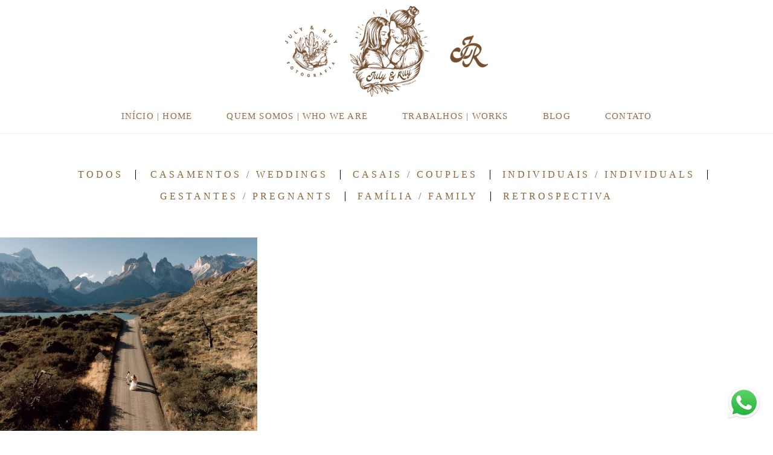

--- FILE ---
content_type: text/html; charset=utf-8
request_url: https://www.julyeruyfotografia.com/portfolio/tag/elopement
body_size: 6842
content:
<!DOCTYPE html>
<html lang="pt-BR">

<head>
  <title>Trabalhos - July e Ruy Fotografia</title>
  <meta charset="UTF-8">
  <meta name="description" content="Portfólio de Trabalhos por July e Ruy Fotografia">
  <meta name="keywords" content="wedding photography,fotografia de casamento,fotografia de casal,destination wedding,elopement wedding,elopement photographers,fotógrafo de casamento,casamento no maranhão,fotografia de destino,fotografia de viagens,travel photography,fotografos de casamento,fotografia de eventos,casamentos,decoração de casamento,noivas,turismo,viagens,casamento no exterior,fotografia em são luis,fotógrafo no maranhão,fotógrafo no nordeste,casamento no nordeste,Fotografia Lençóis Maranhenses,Lençóis Maranhenses,Fotografos de Casamento no Rio de Janeiro">
  <meta name="author" content="">
  <meta property="og:title" content="Trabalhos - July e Ruy Fotografia">
  <meta property="og:description" content="Portfólio de Trabalhos por July e Ruy Fotografia">
  <meta property="og:type" content="website">
  <meta property="og:url" content="https://www.julyeruyfotografia.com/portfolio/tag/elopement">
  <meta property="og:image" itemprop="image" content="https://alfred.alboompro.com/crop/width/600/height/400/mode/jpeg/quality/70/url/storage.alboom.ninja/sites/5055/img/og_image/a1.png?t=1697490938">
  <meta property="og:image:type" content="image/jpeg">
  <meta property="og:image:width" content="600">
  <meta property="og:image:height" content="400">
  <meta name="viewport" content="width=device-width, initial-scale=1.0, user-scalable=yes">
  <meta name="mobile-web-app-capable" content="yes">

  
      <!-- Canonical URL -->
    <link rel="canonical" href="https://www.julyeruyfotografia.com/portfolio/elopement">
  
  <link rel="shortcut icon" type="image/png" href="https://storage.alboom.ninja/sites/5055/img/a3128px.png?t=1625686203" />  <meta name="google-site-verification" content="NPooTusqAIDeBUySFV3rx5sX3BbjJjAKkPF11Cl7E-I" />
      <link rel="stylesheet" href="https://bifrost.alboompro.com/static/boom-v3/themes/9/dist/css/main.min.css?v=2.8.594" id="cssPath">
          <link rel="stylesheet" href="https://bifrost.alboompro.com/static/boom-v3/assets/vendors/font-awesome/5.15.4/css/all.min.css?v=2.8.594">
  
  <style type="text/css">h2.cs__title {
    text-transform: none;
}


.cs--blog .cp__container, .cs--last-posts .cp__container {
    z-index: 3;
    position: relative;
    background: #fff;
    margin-left: 5%;
}
.cp--post-preview .cp__container {
    padding: 35px 60px;
    margin-top: -1px;
    background: #fff !important;
    /* transition: background-color .2s; */
}

.main-header {
    padding-top: 10px;
    padding-bottom: 10px;
}

.cs--portfolio .content-preview {
    width: 33.3%;
}



/*CSS DO TEMA ARQ3*/

/* MENU */
 .mhm__item{
     transition: 0.3s;
}
 .mhm__item:hover {
     transition: 0.3s;
     text-decoration: overline;
}
/* FIM MENU */
/* TÍTULOS */
 h2.cs__title {
     display: inline-block;
     border-bottom: 1px solid #656565;
     padding-bottom: 6px;
}
 h2.cs__title:after {
     content: "";
     position: absolute;
     background: #656565;
     display: block;
     width: 14px;
     height: 5px;
     border-radius: 5px;
     bottom: -3px;
     left: 0;
     transition: 0.2s;
}
 h2.cs__title:hover:after{
     width: 60%;
     transition: 0.2s;
}
 h1.as__title {
     display: inline-block;
     border-bottom: 1px solid #CCC;
     padding-bottom: 6px;
     text-transform: uppercase;
}
 .as__title:after {
     content: "";
     position: relative;
     background: #656565;
     display: block;
     width: 14px;
     height: 5px;
     border-radius: 5px;
     bottom: -9px;
     left: 0;
     transition: 0.2s;
}
 .as__title:hover:after{
     width: 50px;
     transition: 0.2s;
}
 h1.ac__title {
     border-bottom: 1px solid #9a9a9a;
     display: inline-block;
     padding-bottom: 6px;
}
 h1.ac__title:after {
     content: "";
     position: absolute;
     background: #656565;
     display: block;
     width: 1%;
     height: 5px;
     border-radius: 5px;
     margin-top: 4px;
     transition: 0.3s;
}
 h1.ac__title:hover:after {
     width: 5%;
     transition: 0.3s;
}
/* FIM TÍTULOS */
/* CONTAINER */
 .cp__container, .cp__header {
     width: 90%;
}
/* BLOG / EFEITOS */
 .cs--blog .cp--post-preview .cp__container, .cs--last-posts .cp--post-preview .cp__container{
     margin-top: -40px;
}
 .cs--blog .cp__container, .cs--last-posts .cp__container {
     z-index: 3;
     position: relative;
     background: #FFF;
     margin-left: 5%;
}
 .cs--blog .content-status, .cs--last-posts .content-status{
     display: none;
}
 .cs--blog .cp__thumbnail:before, .cs--last-posts .cp__thumbnail:before{
     display: none;
}
 .cs--blog .cp__container, .cs--blog .cp__header, .cs--last-posts .cp__container, .cs--last-posts .cp__header {
     transition: all 400ms;
     overflow: hidden;
}
 .cs--blog .cp__container:first-child, .cs--last-posts .cp__container:first-child {
     margin-top:-15px;
     margin-left:-15px;
}
 .cs--blog .cp__header:first-child, .cs--last-posts .cp__header:first-child {
     margin-top:0;
     margin-left:0;
}
 .cs--blog .cp__header:last-child, .cs--last-posts .cp__header:last-child {
     margin-top:0;
     margin-left:0;
}
 .cs--blog .cp__container::before, .cs--last-posts .cp__container::before {
     content:" ";
     position: absolute;
     top: 5%;
     right: -100%;
     bottom: auto;
     left: auto;
     width:90%;
     height:2px;
     background-color:#656565;
     transition: all 400ms;
}
 .cs--blog .content-preview:hover .cp__container::before, .cs--last-posts .content-preview:hover .cp__container::before {
     right: 5%;
}
 .cs--blog .cp__container::after, .cs--last-posts .cp__container::after {
     content:" ";
     position: absolute;
     top: auto;
     right: auto;
     bottom: 5%;
     left: -100%;
     width:90%;
     height:2px;
     background-color:#656565;
     transition: all 400ms;
}
 .cs--blog .content-preview:hover .cp__container::after, .cs--last-posts .content-preview:hover .cp__container::after {
     left: 5%;
}
 .cs--blog .cp__header::before, .cs--last-posts .cp__header::before {
     content:" ";
     position: absolute;
     top: -100%;
     right: auto;
     bottom: auto;
     left: 5%;
     width:2px;
     height:90%;
     background-color:#656565;
     transition: all 400ms;
}
 .cs--blog .content-preview:hover .cp__header::before, .cs--last-posts .content-preview:hover .cp__header::before {
     top: 5%;
}
 .cs--blog .cp__header::after, .cs--last-posts .cp__header::after {
     content:" ";
     position: absolute;
     top: auto;
     right: 5%;
     bottom: -100%;
     left: auto;
     width:2px;
     height:90%;
     background-color:#656565;
     transition: all 400ms;
}
 .cs--blog .content-preview:hover .cp__header::after, .cs--last-posts .content-preview:hover .cp__header::after {
     bottom: 5%;
}
/* FIM BLOG / EFEITOS */
/* PORTIFÓLIO */
 .mc--jobs article.content-preview.cp--album-preview.cp--type-photo.col-3, .cs--most-viewed article.content-preview.cp--album-preview.cp--type-photo.col-3,.cs--last-jobs article.content-preview.cp--album-preview.cp--type-photo.col-3 {
     position: relative;
     background: #FFF;
     transition: 0.1s ease-in;
}
 .mc--jobs article.content-preview.cp--album-preview.cp--type-photo.col-3:hover,.cs--most-viewed article.content-preview.cp--album-preview.cp--type-photo.col-3:hover,.cs--last-jobs article.content-preview.cp--album-preview.cp--type-photo.col-3:hover {
     position: relative;
     background: #f3eeee;
     transform: scale(1.02);
     z-index: 999;
     transition: 0.2s ease-in;
}
 .mc--jobs article.content-preview:hover > * ,.cs--most-viewed article.content-preview:hover > * ,.cs--last-jobs article.content-preview:hover > * {
     transform: scale(1.02);
     transition: 0.2s ease-in;
}
 .cp--album-preview div.cp__container {
     opacity: 1;
     position: relative;
     transform: none;
     padding: 35px;
     background: #FFF;
}
 .cp__thumbnail:before{
     content: none;
}
 .mc--home, .mc--jobs, .mc--album{
     overflow: hidden;
}
 .cs--portfolio .container {
     overflow: unset;
}
 .mc--album .cs--related-work .container{
     padding-bottom: 30px;
}
/* FIM PORTIFÓLIO */
/* PARCERIAS */
 li.al__item{
     transition: 0.2s;
     opacity: 0.7;
}
 li.al__item:hover {
     transition: 0.2s;
     opacity: 1;
}
/* NOVIDADES */
 section#newsletterSection {
     background: #e4e4e4;
}
/* DEPOIMENTOS */
 cite.tsa__cite {
     padding-left: 10px;
     padding-right: 10px;
     font-weight: 100;
     border-bottom: 2px solid #656565;
}
 .ts__author{
     margin-top: 2px;
}
 .ts--row .ts__author{
     margin-top: 2px;
}
 .ts__image {
     border: 4px solid #e0dcdc;
}
 .testimonial-section {
     border-bottom: 1px solid #e0e0e0;
     padding-bottom: 29px;
}
 .ts--picture .ts__image{
     width: 110px;
     height: 110px;
}
/* FIM DEPOIMENTOS */
 .as__additional{
     display: block;
}
 article.article-content {
     background: #FFF;
     border: 1px solid #e2e2e2;
     margin-top: 18px;
}
 .article-content .social-info {
     display: block;
     border-radius: 4px;
     padding: 7px;
     transition: 0.5s;
}
 .social-info:hover {
     transition: 0.5s;
}
 span.ai__item.ai--category {
     font-weight: 600;
}
 .ip__fallback.initial.loading:after {
     content: "";
     position: absolute;
     background: #ffffff;
     width: 2px;
     height: 97%;
     margin-left: 8px;
     bottom: 10px;
}
/*.mc--album .post-cover picture:after {
     content: "";
     position: absolute;
     background: #ffffff;
     width: 44%;
     height: 2px;
     left: 10px;
     margin-top: -12px;
}
 .mc--album .post-cover picture:before{
     content: "";
     position: absolute;
     background: #ffffff;
     width: 2px;
     height: 44%;
     margin-left: 8px;
     bottom: 10px;
     left: 0;
}
*/
 .mc--album .container{
     position: relative;
}
 .mc--album .cs--related-work .container{
     margin-top: 10px;
     background: #e2e2e2;
}
/*.mc--album .ip__background:before {
     content: "";
     position: absolute;
     width: 2px;
     height: 44%;
     top: 13px;
     background: #ffffff;
     right: 12px;
}
 .mc--album .ip__background:after {
     content: "";
     position: absolute;
     width: 44%;
     height: 2px;
     top: 13px;
     background: #ffffff;
     right: 14px;
     display: block;
}
*/
 .mc--album .post-cover picture{
     outline-offset: -15px;
     outline: 1px solid #fff;
}
 .mc--post img.ip__fallback.initial.loading {
     outline-offset: -5px;
     outline: 1px solid #fff;
}
 .as__description.fr-view {
     background: #FFF;
     padding: 20px;
     outline-offset: -5px;
     outline: 1px solid #e4e4e4;
}
 .mc--contact .as__content {
     outline-offset: -5px;
     outline: 1px solid #e4e4e4;
     background: #FFF;
}
 figcaption.ts__author {
     margin-top: 10px;
}
 .cp__container{
     opacity: 1;
}
 .mc--gallery .cg__title{
     display: inline-block;
     border-bottom: 1px solid #CCC;
     padding-bottom: 6px;
     text-transform: uppercase;
}
 .mc--gallery .cg__title:after {
     content: "";
     position: relative;
     background: #656565;
     display: block;
     width: 14px;
     height: 5px;
     border-radius: 5px;
     bottom: -9px;
     left: 0;
     transition: 0.2s;
}
 .mc--gallery .cg__title:hover:after{
     width: 80%;
     transition: 0.2s;
}
 .container--gallery{
     text-align: center;
}
/* GALERIA */
 li.cgl__item {
     padding: 37px;
}
 .mc--galleries .cg__list .cgli__title{
     text-decoration: overline;
}
/* FIM GALERIA */
/* CORREÇÕES */
 .sidenav .about-section .container .as__content .as__title::after, .sidenav-removed .about-section .container .as__content .as__title::after{
     margin: 0;
}
 .main-content.mc--about-vertical .about-section .container .as__content .as__title::after {
     margin: 0;
}
 .main-content.mc--about-vertical-full .about-section .as__content .as__title::after{
     margin: 0;
}
 body.sidenav .mc--album.mc--album-parallax:not(.mc--album-grid):not(.mc--album-video-cover) .article-content .container .ac__header {
     top: unset;
     -webkit-transform: unset;
     transform: unset;
}
 .mc--album.mc--album-parallax:not(.mc--album-grid):not(.mc--album-video-cover) .ac__header {
     position: unset;
     top: unset;
     left: unset;
     -webkit-transform: unset;
     transform: unset;
     color: unset;
}
 .mc--album.mc--album-parallax:not(.mc--album-grid):not(.mc--album-video-cover) .post-cover .ip__background:after{
     background: unset;
}
 .menu-container:not(.mh--fluid):not(.mh--row) ~ .mc--album.mc--album-parallax:not(.mc--album-grid):not(.mc--album-video-cover) .ac__header {
     -webkit-transform: unset;
     transform: unset;
}
 .sidenav .ac__header {
     text-align: center;
}
 @media screen and (max-width: 767px){
     .menu-container:not(.mh--fluid):not(.mh--row) ~ .mc--album.mc--album-parallax:not(.mc--album-grid):not(.mc--album-video-cover) .ac__header {
         -webkit-transform: unset;
         transform: unset;
    }
}
 @media screen and (max-width: 1024px){
     .main-content.mc--about-vertical-full .about-section .container .as__content .as__description {
         padding: 10px;
    }
     .main-content.mc--about-vertical-full .about-section .container .as__content .asc__header:after, .main-content.mc--about-vertical-full .about-section .container .as__content .as__title:after {
         margin: 0;
    }
}


@media screen and (max-width: 767px) {
    .nav-drawer.light-light .ndc__item, .nav-drawer.light-light .ndsl__item, .nav-drawer .light-light .ndc__item, .nav-drawer .light-light .ndsl__item {
    color: inherit;
    }
}.boom-button, .cp__alboom-type{background-color:rgba(255, 255, 255, 0);font-family:'QuicksandLight';border-radius:24px;}
.boom-button, .cp__alboom-type, body .cp__alboom-type:hover{border-color:rgba(138, 101, 59, 1);color:rgba(112, 81, 42, 1);}
.boom-button:hover{background-color:rgba(0, 0, 0, 1);border-color:rgba(255, 255, 255, 0);color:rgba(0, 0, 0, 1);}
.mhm__item{color:rgba(147, 108, 75, 1);}
.mhm__item:hover{color:rgba(255, 255, 255, 0.72);}
.main-header{background-color:rgba(255, 255, 255, 1);}
html, body, .contact-input{color:rgba(138, 101, 59, 1);}
.cs__title{color:rgba(106, 106, 106, 1);font-family:'QuicksandLight';}
.fr-view a{color:rgba(145, 145, 145, 1);}
.fr-view a:hover{color:rgba(0, 0, 0, 1);}
.footer{background-color:rgba(255, 255, 255, 0.35);color:rgba(138, 101, 59, 1);}
.footer .boom-button, .footer .cp__alboom-type{background-color:rgba(242, 238, 238, 1);border-color:rgba(0, 0, 0, 0);color:rgba(112, 81, 42, 1);}
.footer .boom-button:hover, .footer .cp__alboom-type:hover{background-color:rgba(207, 207, 207, 1);border-color:rgba(255, 255, 255, 1);color:rgba(112, 81, 42, 1);}
.mh__menu{font-family:'Alegreya';}
.mh__menu, .mhm__item{font-size:15px;letter-spacing:1.2px;}
.b__info .b__heading{font-family:'QuicksandLight';font-size:52px;}
.b__info .b__subtitle{font-size:22px;font-family:'QuicksandLight';}
html, body{font-family:'Alice';font-size:16px;}
.post-v2 .post_container .post_content{font-family:'Lora';}
.mh__logo figure img{max-width:100%;max-height:100%;}
body{background-color:rgba(246, 166, 81, 0);}
.post-v2 .post_content h2, .post-v2 .post_content h3, .post-v2 .post_content h4, .post-v2 h1.ac__title, .post-v2 .share-floating-bar h2, .blog-list-posts-container .list-post-item .list-post-item-text .list-post-item-title a{color:rgba(14, 14, 14, 1);}
.post-v2 .post_container .post_content p,.post-v2 .post_container .post_content ul li,.post-v2 .post_container .post_content ol li{color:rgba(22, 22, 22, 1);font-size:20px;line-height:1.4;}
.post-v2 .post_container .post_content a, .post-v2 .post_container .post_content a:hover, .post-v2 .post_container .post_content a:visited{color:rgba(80, 175, 244, 1);}
.post-v2 > progress[value]::-moz-progress-bar{background-color:rgba(80, 175, 244, 1);}
.post-v2 > progress[value]::-webkit-progress-value{background-color:rgba(80, 175, 244, 1);}
[data-form] .contact-label{font-family:'Alice';font-size:18px;color:rgba(0, 0, 0, 1);}
[data-form] .contact-input{font-family:'Alice';background-color:rgba(237, 237, 237, 1);border-color:rgba(221, 221, 221, 1);border-radius:0px;border-width:2px;font-size:14px;}
[data-form][wrapper_id] .contact-input + label div[id^="checkbox-"][id$="styledCheckbox"],[data-form][wrapper_id] .contact-input:checked + label div[id^="checkbox-"][id$="styledCheckbox"]{border-color:rgba(221, 221, 221, 1);}
[data-form][wrapper_id] .contact-input + label div[id^="radio-"][id$="styledRadio"],[data-form][wrapper_id] .contact-input:checked + label div[id^="radio-"][id$="styledRadio"]{border-color:rgba(221, 221, 221, 1);}
[data-form][wrapper_id] .contact-input:checked + label div[id^="checkbox-"][id$="styledCheckbox"]{background-color:rgba(221, 221, 221, 1);}
[data-form][wrapper_id] .contact-input:checked + label div[id^="radio-"][id$="styledRadio"]::before{background-color:rgba(221, 221, 221, 1);}
body:not(.sidenav) .mhm__item{padding:10px 26px;}
body.sidenav .mhm__item{padding-top:26px;padding-bottom:26px;}
body.fullscreen:not(.page-home):not(.sidenav) .main-header{background-color:rgba(111, 111, 111, 0.24);}
.b__info{color:rgba(255, 255, 255, 1);}
.tag-container a.tag-item, .tag-container a.tag-item:hover{background-color:rgba(161, 28, 28, 0);color:rgba(138, 101, 59, 1);}
h2.cs__title{font-size:33px;letter-spacing:0px;}
.nav-drawer .ndc__item:hover{color:rgb(255, 255, 255);}
.content-preview:hover .cp__thumbnail:before{background-color:rgba(246, 166, 81, .8);}</style>
  


  
  
  
  
  
  <script>
    window.templateId = 9  </script>
</head>

<body ontouchstart="" class="page-jobs 
  ">
  
  <div class="menu-container
    " id="menuContainer">

    <header class="main-header  mh--a-center" id="mainHeader">

      <div class="container">
        <a href="/" class="mh__logo" title="Página inicial de July e Ruy Fotografia">
          <figure>
            <img src="https://alfred.alboompro.com/resize/width/370/height/150/quality/99/url/storage.alboom.ninja/sites/5055/img/logo/id_july_e_ruy_preto_copy111.png?t=1648562286" alt="July e Ruy Fotografia" class=" accelerated">
          </figure>
        </a>
        <nav class="mh__menu mh__menu-separator-none" id="mainMenu">

          
              <a href="/home"  class="mhm__item">
                INÍCIO | HOME              </a>

            
              <a href="/sobre"  class="mhm__item">
                QUEM SOMOS | WHO WE ARE              </a>

            
              <a href="/portfolio"  class="mhm__item">
                TRABALHOS | WORKS              </a>

            
              <a href="/blog"  class="mhm__item">
                BLOG              </a>

            
              <a href="/contato"  class="mhm__item">
                CONTATO              </a>

                    </nav>
      </div>
    </header>

    <nav class="nav-drawer 
      light-dark" id="navDrawer">
      <a href="/" class="nd__logo" title="Página inicial de July e Ruy Fotografia">'
        <figure>
          <img src="https://storage.alboom.ninja/sites/5055/img/logo/id_july_e_ruy_preto_copy111.png?t=1648562286" alt="Logotipo de July e Ruy Fotografia">
        </figure>
      </a>
      <div class="nd__content">

        
            <a href="/home"  class="ndc__item mhm__item">
              INÍCIO | HOME            </a>

          
            <a href="/sobre"  class="ndc__item mhm__item">
              QUEM SOMOS | WHO WE ARE            </a>

          
            <a href="/portfolio"  class="ndc__item mhm__item">
              TRABALHOS | WORKS            </a>

          
            <a href="/blog"  class="ndc__item mhm__item">
              BLOG            </a>

          
            <a href="/contato"  class="ndc__item mhm__item">
              CONTATO            </a>

          
      </div>

      <div class="nd__social light-dark">
        <ul class="nds-list">
                      <li class="ndsl__item mhm__item">
              <a href="https://facebook.com/julyeruyfotografia" target="_blank" title="Facebook de July e Ruy Fotografia">
                <i class="fab fa-facebook-f"></i>
              </a>
            </li>
                                <li class="ndsl__item mhm__item">
              <a href="https://instagram.com/julyeruyfotografia" target="_blank" title="Instagram de July e Ruy Fotografia">
                <i class="fab fa-instagram"></i>
              </a>
            </li>
                  </ul>
      </div>
    </nav>

    <a href="#" id="nav-hamburguer" class="nd__button no-link
        light-dark" data-toggle-class="js-fixed" data-toggle-target="menuContainer">
      <i class="ndb__icon top"></i>
      <i class="ndb__icon middle"></i>
      <i class="ndb__icon bottom"></i>
    </a>

  </div>
<main class="main-content mc--jobs" id="jobsPage">

  <nav class="category-menu">
    <div class="container">
      <a href="/portfolio/trabalhos"  class="cm__item cmi--active">Todos</a>
      <a href="/portfolio/wedding" title="Casamentos / Weddings"class="cm__item">Casamentos / Weddings</a><a href="/portfolio/casais" title="Casais / Couples"class="cm__item">Casais / Couples</a><a href="/portfolio/individuais-individuals" title="Individuais / Individuals"class="cm__item">Individuais / Individuals</a><a href="/portfolio/gestantes-pregnants" title="Gestantes / Pregnants"class="cm__item">Gestantes / Pregnants</a><a href="/portfolio/familia-family" title="Família / Family"class="cm__item">Família / Family</a><a href="/portfolio/retrospectiva" title="RETROSPECTIVA"class="cm__item">RETROSPECTIVA</a>    </div>
  </nav>

  <div class="content-section cs--portfolio cs--content-preview">
    <div class="container">
      <div class="cs__content" id="contentSection">
        

  <article class="content-preview cp--album-preview cp--type-photo col-3">
    <a href="/portfolio/wedding/983187-mari-e-john" title="Confira o Casamentos / Weddings de Elopement - Mari & John ">
      <div class="cp__thumbnail">
        <img src="[data-uri]" data-original="https://alfred.alboompro.com/crop/width/640/height/480/type/jpeg/quality/70/url/storage.alboom.ninja/sites/5055/albuns/983187/dji_003.jpg?t=1648564326" alt="Casamentos / Weddings de Elopement - Mari & John ">
        <span class="cp__alboom-type">Veja mais</span>
      </div>
      <div class="cp__container">
        <header class="cp__header">
          <h3 class="cp__title" title="Elopement - Mari & John ">Elopement - Mari & John </h3>
          <span class="cp__additional cp__description">Casamentos / Weddings </span>

          <!-- Verifica se o álbum possui o local -->
                      <span class="cp__additional cp__city">Torres Del Paine - Chile</span>
          
        </header>
        <span class="cp__alboom-type">Veja mais</span>
        <footer class="content-status"  data-album-id=983187 >
                      <span class="cst__item cst__item-views"><i class="fa fa-eye"></i><span class="album_views_update">3299</span></span>
          
                      <span class="cst__item cst__item-likes"><i class="fa fa-heart"></i><span class="album_likes_update">339</span></span>
                  </footer>
      </div>
    </a>
  </article>
        </div>
    </div>
      </div>

</main>
  

  <footer class="footer f--compact " id="infoFooter">
    <div class="container">
      
              <section class="col-5 col-480-12 f__section fs--about">
          <h3 class="fs__title">SOBRE | ABOUT</h3>
          <div class="fs__content">
                        <img class="fsc__image"  data-original="https://alfred.alboompro.com/resize/width/300/quality/70/url/storage.alboom.ninja/sites/5055/img/sobre/_joh6113.jpg?t=1648559908" src="[data-uri]" alt="Sobre July e Ruy Fotografia" />
            <div class="fsc__text">
                          Julyane &amp; Ruy..."Marido &amp; Mulher e Papais de uma linda menina! Tementes à Deus e apaixonados pela família, amigos, música, viagens, e pela vida! Passamos através da fotografia, um pouco do nosso modo de viver e ver o mundo. Resgatar a essência, poder...              <p>
                <a href="/sobre" class="boom-button" title="Conheça um pouco mais sobre July e Ruy Fotografia" class="fcac__link">Saiba mais</a>
              </p>
            </div>
          </div>
        </section>
      
              <section class="col-4 col-480-12 f__section fs--facebook">
          <h3 class="fs__title">Facebook</h3>
          <div class="fs__content">
                      </div>
        </section>
      
      <section class="col-3 col-480-12 f__section fs--contact">
                  <h3 class="fs__title">VAMOS CONTAR SUA HISTÓRIA?</h3>
          <div class="fs__content">

          <ul class="fs__info">
                        <li class="fsi__item">
              <span class="fsii__text">
                +55 (98) 984810417                              </span>
            </li>
            
                        <li class="fsi__item">
              <span class="fsii__text">
                <i class="fab fa-whatsapp whats_icon"></i> <a href="https://api.whatsapp.com/send?phone=5598984810417" class="fsii__link whats_link" target="_blank">Enviar mensagem</a>
              </span>
            </li>
            
                        <li class="fsi__item">
              <span class="fsii__text">
                contato@julyeruyfotografia.com              </span>
            </li>
            
            
                        <li class="fsi__item">
              <span class="fsii__text">
                São Luís                 / Maranhão              </span>
            </li>
            
          </ul>
        
                      
<ul class="social-list">
    <li class="sl__item">
      <a href="https://twitter.com/JulyeRuy" target="_blank" title="Twitter de July e Ruy Fotografia">
        <i class="fab fa-twitter"></i>
      </a>
  </li>
      <li class="sl__item">
      <a href="https://facebook.com/julyeruyfotografia" target="_blank" title="Facebook de July e Ruy Fotografia">
        <i class="fab fa-facebook-f"></i>
      </a>
  </li>
      <li class="sl__item">
      <a href="https://instagram.com/julyeruyfotografia" target="_blank" title="Instagram de July e Ruy Fotografia">
        <i class="fab fa-instagram"></i>
      </a>
  </li>
        <li class="sl__item">
      <a href="https://pinterest.com/julyeruyfotografia" target="_blank" title="Pinterest de July e Ruy Fotografia">
        <i class="fab fa-pinterest"></i>
      </a>
  </li>
          <li class="sl__item">
      <a href="https://youtube.com/channel/UCLjwavhlfFa_FBj6551AjRA" target="_blank" title="YouTube de July e Ruy Fotografia">
        <i class="fab fa-youtube"></i>
      </a>
  </li>
      </ul>
          
                      <a class="boom-button" href="/contato" title="Entre em contato">Contato</a>                  </div>
      </section>
    </div>
  </footer>

  
  
      <div class="whatsapp-button whatsapp-right whatsapp-big">
              <div class="whatsapp-message">
          <div class="whatsapp-message-close">&#10005;</div>
          <a target="_blank" href="https://api.whatsapp.com/send?phone=5598984810417&text=Ol%C3%A1%2C+estava+visitando+seu+site+e+me+interessei+em+conhecer+um+pouco+mais+sobre+o+trabalho+de+voc%C3%AAs.">
            Olá, tudo bem? Prazer ter você por aqui!
Sinta-se a vontade para entrar em contato conosco e termos uma conversa mais próxima! Te aguardamos no whatsapp! ♥          </a>
        </div>
            <a class="whatsapp-icon" target="_blank" href="https://api.whatsapp.com/send?phone=5598984810417&text=Ol%C3%A1%2C+estava+visitando+seu+site+e+me+interessei+em+conhecer+um+pouco+mais+sobre+o+trabalho+de+voc%C3%AAs.">
        <img src="https://bifrost.alboompro.com/static/icon/whatsapp/original.svg" alt="Logo do Whatsapp" />
      </a>
    </div>
  
    <div class="main-footer" id="mainFooter">
    <a href="#" id="goTop" class="go-top fade no-link" title="Ir para o topo">
      <i class="fa fa-chevron-up"></i>
    </a>

          <div class="footer-alboom">
        <div class="container alboom-credits">
          <a href="https://www.alboompro.com/?ref=1984" target="_blank" title="Alboom - Prosite">
            Feito com <b>Alboom</b>                      </a>
        </div>
      </div>
      </div>

  <script src="https://bifrost.alboompro.com/static/boom-v3/assets/vendors/libj/2.2.4/libj.min.js?v=2.8.594"></script>

  
  
  

  
      <script src="https://bifrost.alboompro.com/static/boom-v3/dist/main.min.js?v=2.8.594"></script>
  
  
  
  
  
  
  
  
    </body>

  </html>